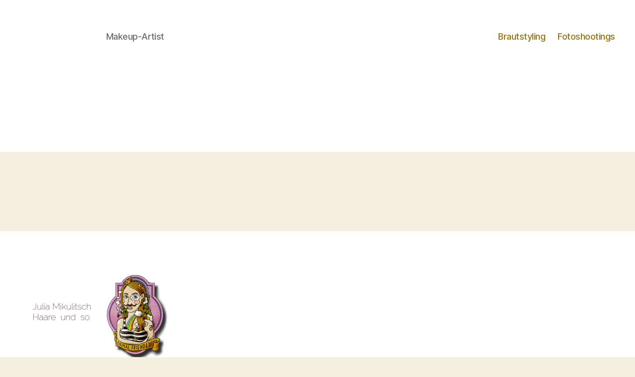

--- FILE ---
content_type: text/html; charset=UTF-8
request_url: https://www.juliamikulitsch.at/beispiel-seite/
body_size: 13939
content:
<!DOCTYPE html><html class="no-js" lang="de"><head><meta charset="UTF-8"><meta name="viewport" content="width=device-width, initial-scale=1.0" ><link rel="profile" href="https://gmpg.org/xfn/11"><link media="all" href="https://www.juliamikulitsch.at/wp-content/cache/autoptimize/css/autoptimize_9337d465693c71238eafee856edcb797.css" rel="stylesheet" /><link media="print" href="https://www.juliamikulitsch.at/wp-content/cache/autoptimize/css/autoptimize_4a8bc5d490127fba1e504524cfa205e6.css" rel="stylesheet" /><title>Julia Mikulitsch | natürliches Brautstyling in Wien und Niederösterreich</title><meta name='robots' content='max-image-preview:large' /><link rel='dns-prefetch' href='//s.w.org' /><link href='https://sp-ao.shortpixel.ai' rel='preconnect' /><link rel="alternate" type="application/rss+xml" title="Julia Mikulitsch | natürliches Brautstyling in Wien und Niederösterreich &raquo; Feed" href="https://www.juliamikulitsch.at/feed/" /><link rel="alternate" type="application/rss+xml" title="Julia Mikulitsch | natürliches Brautstyling in Wien und Niederösterreich &raquo; Kommentar-Feed" href="https://www.juliamikulitsch.at/comments/feed/" /><link rel="alternate" type="application/rss+xml" title="Julia Mikulitsch | natürliches Brautstyling in Wien und Niederösterreich &raquo; Kommentar-Feed zu " href="https://www.juliamikulitsch.at/beispiel-seite/feed/" /> <script>window._wpemojiSettings = {"baseUrl":"https:\/\/s.w.org\/images\/core\/emoji\/13.0.1\/72x72\/","ext":".png","svgUrl":"https:\/\/s.w.org\/images\/core\/emoji\/13.0.1\/svg\/","svgExt":".svg","source":{"concatemoji":"https:\/\/www.juliamikulitsch.at\/wp-includes\/js\/wp-emoji-release.min.js?ver=5.7.14"}};
			!function(e,a,t){var n,r,o,i=a.createElement("canvas"),p=i.getContext&&i.getContext("2d");function s(e,t){var a=String.fromCharCode;p.clearRect(0,0,i.width,i.height),p.fillText(a.apply(this,e),0,0);e=i.toDataURL();return p.clearRect(0,0,i.width,i.height),p.fillText(a.apply(this,t),0,0),e===i.toDataURL()}function c(e){var t=a.createElement("script");t.src=e,t.defer=t.type="text/javascript",a.getElementsByTagName("head")[0].appendChild(t)}for(o=Array("flag","emoji"),t.supports={everything:!0,everythingExceptFlag:!0},r=0;r<o.length;r++)t.supports[o[r]]=function(e){if(!p||!p.fillText)return!1;switch(p.textBaseline="top",p.font="600 32px Arial",e){case"flag":return s([127987,65039,8205,9895,65039],[127987,65039,8203,9895,65039])?!1:!s([55356,56826,55356,56819],[55356,56826,8203,55356,56819])&&!s([55356,57332,56128,56423,56128,56418,56128,56421,56128,56430,56128,56423,56128,56447],[55356,57332,8203,56128,56423,8203,56128,56418,8203,56128,56421,8203,56128,56430,8203,56128,56423,8203,56128,56447]);case"emoji":return!s([55357,56424,8205,55356,57212],[55357,56424,8203,55356,57212])}return!1}(o[r]),t.supports.everything=t.supports.everything&&t.supports[o[r]],"flag"!==o[r]&&(t.supports.everythingExceptFlag=t.supports.everythingExceptFlag&&t.supports[o[r]]);t.supports.everythingExceptFlag=t.supports.everythingExceptFlag&&!t.supports.flag,t.DOMReady=!1,t.readyCallback=function(){t.DOMReady=!0},t.supports.everything||(n=function(){t.readyCallback()},a.addEventListener?(a.addEventListener("DOMContentLoaded",n,!1),e.addEventListener("load",n,!1)):(e.attachEvent("onload",n),a.attachEvent("onreadystatechange",function(){"complete"===a.readyState&&t.readyCallback()})),(n=t.source||{}).concatemoji?c(n.concatemoji):n.wpemoji&&n.twemoji&&(c(n.twemoji),c(n.wpemoji)))}(window,document,window._wpemojiSettings);</script> <link rel="EditURI" type="application/rsd+xml" title="RSD" href="https://www.juliamikulitsch.at/xmlrpc.php?rsd" /><link rel="wlwmanifest" type="application/wlwmanifest+xml" href="https://www.juliamikulitsch.at/wp-includes/wlwmanifest.xml" /><meta name="generator" content="WordPress 5.7.14" /><link rel="canonical" href="https://www.juliamikulitsch.at/beispiel-seite/" /><link rel='shortlink' href='https://www.juliamikulitsch.at/?p=2' /><link rel="alternate" type="application/json+oembed" href="https://www.juliamikulitsch.at/wp-json/oembed/1.0/embed?url=https%3A%2F%2Fwww.juliamikulitsch.at%2Fbeispiel-seite%2F" /><link rel="alternate" type="text/xml+oembed" href="https://www.juliamikulitsch.at/wp-json/oembed/1.0/embed?url=https%3A%2F%2Fwww.juliamikulitsch.at%2Fbeispiel-seite%2F&#038;format=xml" /> <script>document.documentElement.className = document.documentElement.className.replace( 'no-js', 'js' );</script> </head><body class="page-template page-template-template-slider page-template-template-slider-php page page-id-2 wp-custom-logo wp-embed-responsive singular missing-post-thumbnail has-no-pagination not-showing-comments show-avatars template-slider footer-top-visible"> <a class="skip-link screen-reader-text" href="#site-content">Direkt zum Inhalt wechseln</a><header id="site-header" class="header-footer-group" role="banner"><div class="header-inner section-inner"><div class="header-titles-wrapper"><div class="header-titles"><div class="site-logo faux-heading"><a href="https://www.juliamikulitsch.at/" class="custom-logo-link" rel="home"><noscript><img width="250" height="150" src="https://sp-ao.shortpixel.ai/client/q_glossy,ret_img,w_250,h_150/https://www.juliamikulitsch.at/wp-content/uploads/2021/03/cropped-logo1-1.png" class="custom-logo" alt="Julia Mikulitsch | natürliches Brautstyling in Wien und Niederösterreich" /></noscript><img width="250" height="150" src='https://sp-ao.shortpixel.ai/client/q_lqip,ret_wait,w_250,h_150/https://www.juliamikulitsch.at/wp-content/uploads/2021/03/cropped-logo1-1.png' data-src="https://sp-ao.shortpixel.ai/client/q_glossy,ret_img,w_250,h_150/https://www.juliamikulitsch.at/wp-content/uploads/2021/03/cropped-logo1-1.png" class="lazyload custom-logo" alt="Julia Mikulitsch | natürliches Brautstyling in Wien und Niederösterreich" /></a><span class="screen-reader-text">Julia Mikulitsch | natürliches Brautstyling in Wien und Niederösterreich</span></div><div class="site-description">Makeup-Artist</div></div> <button class="toggle nav-toggle mobile-nav-toggle" data-toggle-target=".menu-modal"  data-toggle-body-class="showing-menu-modal" aria-expanded="false" data-set-focus=".close-nav-toggle"> <span class="toggle-inner"> <span class="toggle-icon"> <svg class="svg-icon" aria-hidden="true" role="img" focusable="false" xmlns="http://www.w3.org/2000/svg" width="26" height="7" viewBox="0 0 26 7"><path fill-rule="evenodd" d="M332.5,45 C330.567003,45 329,43.4329966 329,41.5 C329,39.5670034 330.567003,38 332.5,38 C334.432997,38 336,39.5670034 336,41.5 C336,43.4329966 334.432997,45 332.5,45 Z M342,45 C340.067003,45 338.5,43.4329966 338.5,41.5 C338.5,39.5670034 340.067003,38 342,38 C343.932997,38 345.5,39.5670034 345.5,41.5 C345.5,43.4329966 343.932997,45 342,45 Z M351.5,45 C349.567003,45 348,43.4329966 348,41.5 C348,39.5670034 349.567003,38 351.5,38 C353.432997,38 355,39.5670034 355,41.5 C355,43.4329966 353.432997,45 351.5,45 Z" transform="translate(-329 -38)" /></svg> </span> <span class="toggle-text">Menü</span> </span> </button></div><div class="header-navigation-wrapper"><nav class="primary-menu-wrapper" aria-label="Horizontal" role="navigation"><ul class="primary-menu reset-list-style"><li id="menu-item-178" class="menu-item menu-item-type-custom menu-item-object-custom menu-item-home menu-item-178"><a href="https://www.juliamikulitsch.at/">Brautstyling</a></li><li id="menu-item-274" class="menu-item menu-item-type-post_type menu-item-object-page menu-item-274"><a href="https://www.juliamikulitsch.at/haarstyling-und-makeup-visagistin-in-st-poelten/">Fotoshootings</a></li></ul></nav></div></div></header><div class="menu-modal cover-modal header-footer-group" data-modal-target-string=".menu-modal"><div class="menu-modal-inner modal-inner"><div class="menu-wrapper section-inner"><div class="menu-top"> <button class="toggle close-nav-toggle fill-children-current-color" data-toggle-target=".menu-modal" data-toggle-body-class="showing-menu-modal" aria-expanded="false" data-set-focus=".menu-modal"> <span class="toggle-text">Menü schließen</span> <svg class="svg-icon" aria-hidden="true" role="img" focusable="false" xmlns="http://www.w3.org/2000/svg" width="16" height="16" viewBox="0 0 16 16"><polygon fill="" fill-rule="evenodd" points="6.852 7.649 .399 1.195 1.445 .149 7.899 6.602 14.352 .149 15.399 1.195 8.945 7.649 15.399 14.102 14.352 15.149 7.899 8.695 1.445 15.149 .399 14.102" /></svg> </button><nav class="mobile-menu" aria-label="Mobile" role="navigation"><ul class="modal-menu reset-list-style"><li class="menu-item menu-item-type-custom menu-item-object-custom menu-item-home menu-item-178"><div class="ancestor-wrapper"><a href="https://www.juliamikulitsch.at/">Brautstyling</a></div></li><li class="menu-item menu-item-type-post_type menu-item-object-page menu-item-274"><div class="ancestor-wrapper"><a href="https://www.juliamikulitsch.at/haarstyling-und-makeup-visagistin-in-st-poelten/">Fotoshootings</a></div></li></ul></nav></div><div class="menu-bottom"></div></div></div></div><main id="site-content" role="main"><article class="post-2 page type-page status-publish hentry" id="post-2"><header class="entry-header has-text-align-center header-footer-group"><div class="entry-header-inner section-inner medium"></div></header><div class="post-inner thin "><div class="entry-content"></div></div><div class="section-inner"></div></article></main><div class="footer-nav-widgets-wrapper header-footer-group"><div class="footer-inner section-inner"><aside class="footer-widgets-outer-wrapper" role="complementary"><div class="footer-widgets-wrapper"><div class="footer-widgets column-one grid-item"><div class="widget widget_media_image"><div class="widget-content"><a href="http://www.juliamikulitsch.at"><noscript><img width="300" height="180" src="https://sp-ao.shortpixel.ai/client/q_glossy,ret_img,w_300,h_180/https://www.juliamikulitsch.at/wp-content/uploads/2018/01/logo2-300x180.png" class="image wp-image-49  attachment-medium size-medium" alt="" style="max-width: 100%; height: auto;" srcset="https://sp-ao.shortpixel.ai/client/q_glossy,ret_img,w_300/https://www.juliamikulitsch.at/wp-content/uploads/2018/01/logo2-300x180.png 300w, https://sp-ao.shortpixel.ai/client/q_glossy,ret_img,w_354/https://www.juliamikulitsch.at/wp-content/uploads/2018/01/logo2.png 354w" sizes="(max-width: 300px) 100vw, 300px" /></noscript><img width="300" height="180" src='https://sp-ao.shortpixel.ai/client/q_lqip,ret_wait,w_300,h_180/https://www.juliamikulitsch.at/wp-content/uploads/2018/01/logo2-300x180.png' data-src="https://sp-ao.shortpixel.ai/client/q_glossy,ret_img,w_300,h_180/https://www.juliamikulitsch.at/wp-content/uploads/2018/01/logo2-300x180.png" class="lazyload image wp-image-49  attachment-medium size-medium" alt="" style="max-width: 100%; height: auto;" data-srcset="https://sp-ao.shortpixel.ai/client/q_glossy,ret_img,w_300/https://www.juliamikulitsch.at/wp-content/uploads/2018/01/logo2-300x180.png 300w, https://sp-ao.shortpixel.ai/client/q_glossy,ret_img,w_354/https://www.juliamikulitsch.at/wp-content/uploads/2018/01/logo2.png 354w" data-sizes="(max-width: 300px) 100vw, 300px" /></a></div></div></div></div></aside></div></div><footer id="site-footer" role="contentinfo" class="header-footer-group"><div class="section-inner"><div class="footer-credits"><p class="footer-copyright">&copy;
 2026 <a href="https://www.juliamikulitsch.at/">Julia Mikulitsch | natürliches Brautstyling in Wien und Niederösterreich</a></p><p class="powered-by-wordpress"> <a href="https://de.wordpress.org/"> Powered by WordPress </a></p></div> <a class="to-the-top" href="#site-header"> <span class="to-the-top-long"> Nach oben <span class="arrow" aria-hidden="true">&uarr;</span> </span> <span class="to-the-top-short"> Hoch <span class="arrow" aria-hidden="true">&uarr;</span> </span> </a></div></footer>  <script type="text/javascript">var sbiajaxurl = "https://www.juliamikulitsch.at/wp-admin/admin-ajax.php";</script> <noscript><style>.lazyload{display:none;}</style></noscript><script data-noptimize="1">window.lazySizesConfig=window.lazySizesConfig||{};window.lazySizesConfig.loadMode=1;</script><script async data-noptimize="1" src='https://www.juliamikulitsch.at/wp-content/plugins/autoptimize/classes/external/js/lazysizes.min.js?ao_version=2.8.1'></script><script data-noptimize="1">function c_img(a,b){src="avif"==b?"[data-uri]":"[data-uri]";var c=new Image;c.onload=function(){var d=0<c.width&&0<c.height;a(d,b)},c.onerror=function(){a(!1,b)},c.src=src}function s_img(a,b){w=window,"avif"==b?!1==a?c_img(s_img,"webp"):w.ngImg="avif":!1==a?w.ngImg=!1:w.ngImg="webp"}c_img(s_img,"avif");document.addEventListener("lazybeforeunveil",function({target:a}){window.ngImg&&["data-src","data-srcset"].forEach(function(b){attr=a.getAttribute(b),null!==attr&&-1==attr.indexOf("/client/to_")&&a.setAttribute(b,attr.replace(/\/client\//,"/client/to_"+window.ngImg+","))})});</script> <script>/(trident|msie)/i.test(navigator.userAgent)&&document.getElementById&&window.addEventListener&&window.addEventListener("hashchange",function(){var t,e=location.hash.substring(1);/^[A-z0-9_-]+$/.test(e)&&(t=document.getElementById(e))&&(/^(?:a|select|input|button|textarea)$/i.test(t.tagName)||(t.tabIndex=-1),t.focus())},!1);</script> <script defer src="https://www.juliamikulitsch.at/wp-content/cache/autoptimize/js/autoptimize_bb965758629511f0d68cbf354cef94b7.js"></script></body></html>